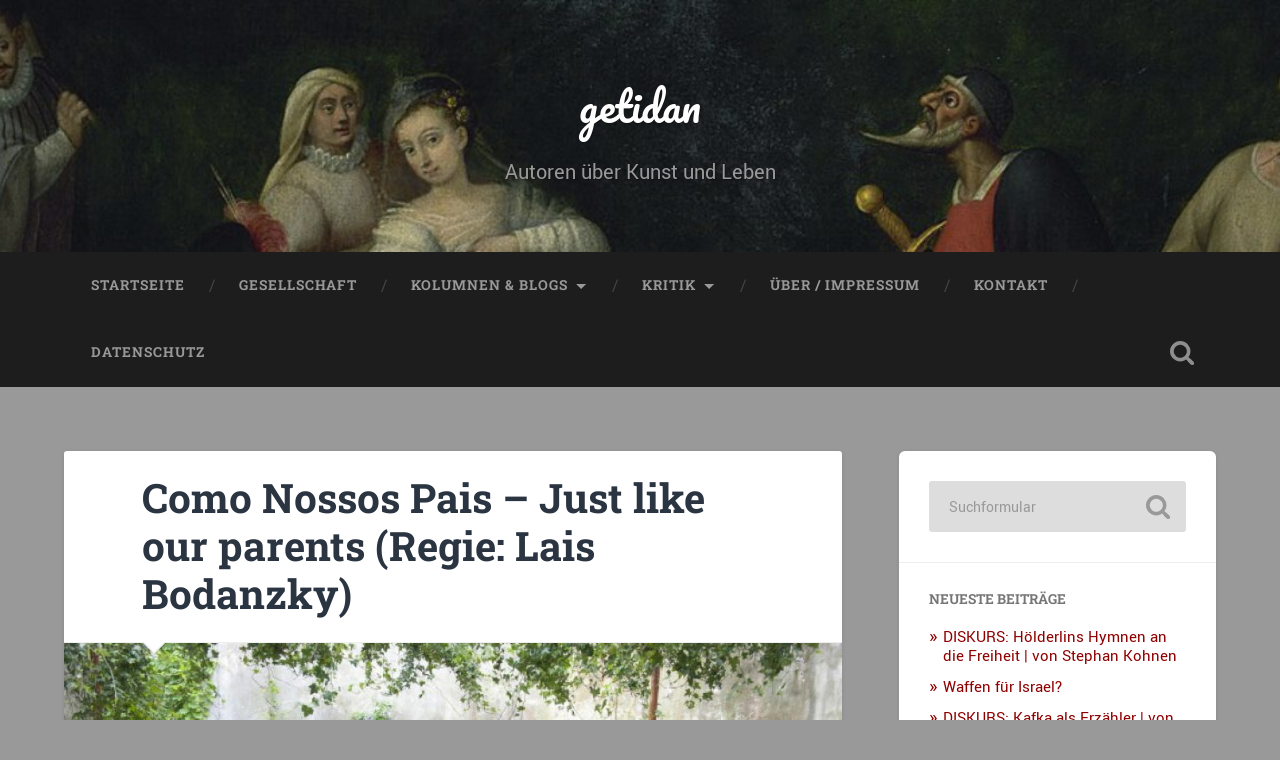

--- FILE ---
content_type: text/html; charset=UTF-8
request_url: https://www.getidan.de/kritik/film/daniela_kloock/75857/como-nossos-pais-just-like-our-parents-r-lais-bodanzky
body_size: 54940
content:
<!DOCTYPE html>

<html lang="de">

	<head>
		
		<meta charset="UTF-8">
		<meta name="viewport" content="width=device-width, initial-scale=1.0, maximum-scale=1.0, user-scalable=no" >
						 
		<title>Como Nossos Pais – Just like our parents  (Regie: Lais Bodanzky) &#8211; getidan</title>
<meta name='robots' content='max-image-preview:large' />
<link rel="alternate" type="application/rss+xml" title="getidan &raquo; Feed" href="https://www.getidan.de/feed" />
<link rel="alternate" type="application/rss+xml" title="getidan &raquo; Kommentar-Feed" href="https://www.getidan.de/comments/feed" />
<link rel="alternate" type="application/rss+xml" title="getidan &raquo; Como Nossos Pais – Just like our parents  (Regie: Lais Bodanzky)-Kommentar-Feed" href="https://www.getidan.de/kritik/film/daniela_kloock/75857/como-nossos-pais-just-like-our-parents-r-lais-bodanzky/feed" />
<link rel="alternate" title="oEmbed (JSON)" type="application/json+oembed" href="https://www.getidan.de/wp-json/oembed/1.0/embed?url=https%3A%2F%2Fwww.getidan.de%2Fkritik%2Ffilm%2Fdaniela_kloock%2F75857%2Fcomo-nossos-pais-just-like-our-parents-r-lais-bodanzky" />
<link rel="alternate" title="oEmbed (XML)" type="text/xml+oembed" href="https://www.getidan.de/wp-json/oembed/1.0/embed?url=https%3A%2F%2Fwww.getidan.de%2Fkritik%2Ffilm%2Fdaniela_kloock%2F75857%2Fcomo-nossos-pais-just-like-our-parents-r-lais-bodanzky&#038;format=xml" />
<style id='wp-img-auto-sizes-contain-inline-css' type='text/css'>
img:is([sizes=auto i],[sizes^="auto," i]){contain-intrinsic-size:3000px 1500px}
/*# sourceURL=wp-img-auto-sizes-contain-inline-css */
</style>
<style id='wp-emoji-styles-inline-css' type='text/css'>

	img.wp-smiley, img.emoji {
		display: inline !important;
		border: none !important;
		box-shadow: none !important;
		height: 1em !important;
		width: 1em !important;
		margin: 0 0.07em !important;
		vertical-align: -0.1em !important;
		background: none !important;
		padding: 0 !important;
	}
/*# sourceURL=wp-emoji-styles-inline-css */
</style>
<style id='wp-block-library-inline-css' type='text/css'>
:root{--wp-block-synced-color:#7a00df;--wp-block-synced-color--rgb:122,0,223;--wp-bound-block-color:var(--wp-block-synced-color);--wp-editor-canvas-background:#ddd;--wp-admin-theme-color:#007cba;--wp-admin-theme-color--rgb:0,124,186;--wp-admin-theme-color-darker-10:#006ba1;--wp-admin-theme-color-darker-10--rgb:0,107,160.5;--wp-admin-theme-color-darker-20:#005a87;--wp-admin-theme-color-darker-20--rgb:0,90,135;--wp-admin-border-width-focus:2px}@media (min-resolution:192dpi){:root{--wp-admin-border-width-focus:1.5px}}.wp-element-button{cursor:pointer}:root .has-very-light-gray-background-color{background-color:#eee}:root .has-very-dark-gray-background-color{background-color:#313131}:root .has-very-light-gray-color{color:#eee}:root .has-very-dark-gray-color{color:#313131}:root .has-vivid-green-cyan-to-vivid-cyan-blue-gradient-background{background:linear-gradient(135deg,#00d084,#0693e3)}:root .has-purple-crush-gradient-background{background:linear-gradient(135deg,#34e2e4,#4721fb 50%,#ab1dfe)}:root .has-hazy-dawn-gradient-background{background:linear-gradient(135deg,#faaca8,#dad0ec)}:root .has-subdued-olive-gradient-background{background:linear-gradient(135deg,#fafae1,#67a671)}:root .has-atomic-cream-gradient-background{background:linear-gradient(135deg,#fdd79a,#004a59)}:root .has-nightshade-gradient-background{background:linear-gradient(135deg,#330968,#31cdcf)}:root .has-midnight-gradient-background{background:linear-gradient(135deg,#020381,#2874fc)}:root{--wp--preset--font-size--normal:16px;--wp--preset--font-size--huge:42px}.has-regular-font-size{font-size:1em}.has-larger-font-size{font-size:2.625em}.has-normal-font-size{font-size:var(--wp--preset--font-size--normal)}.has-huge-font-size{font-size:var(--wp--preset--font-size--huge)}.has-text-align-center{text-align:center}.has-text-align-left{text-align:left}.has-text-align-right{text-align:right}.has-fit-text{white-space:nowrap!important}#end-resizable-editor-section{display:none}.aligncenter{clear:both}.items-justified-left{justify-content:flex-start}.items-justified-center{justify-content:center}.items-justified-right{justify-content:flex-end}.items-justified-space-between{justify-content:space-between}.screen-reader-text{border:0;clip-path:inset(50%);height:1px;margin:-1px;overflow:hidden;padding:0;position:absolute;width:1px;word-wrap:normal!important}.screen-reader-text:focus{background-color:#ddd;clip-path:none;color:#444;display:block;font-size:1em;height:auto;left:5px;line-height:normal;padding:15px 23px 14px;text-decoration:none;top:5px;width:auto;z-index:100000}html :where(.has-border-color){border-style:solid}html :where([style*=border-top-color]){border-top-style:solid}html :where([style*=border-right-color]){border-right-style:solid}html :where([style*=border-bottom-color]){border-bottom-style:solid}html :where([style*=border-left-color]){border-left-style:solid}html :where([style*=border-width]){border-style:solid}html :where([style*=border-top-width]){border-top-style:solid}html :where([style*=border-right-width]){border-right-style:solid}html :where([style*=border-bottom-width]){border-bottom-style:solid}html :where([style*=border-left-width]){border-left-style:solid}html :where(img[class*=wp-image-]){height:auto;max-width:100%}:where(figure){margin:0 0 1em}html :where(.is-position-sticky){--wp-admin--admin-bar--position-offset:var(--wp-admin--admin-bar--height,0px)}@media screen and (max-width:600px){html :where(.is-position-sticky){--wp-admin--admin-bar--position-offset:0px}}

/*# sourceURL=wp-block-library-inline-css */
</style><style id='global-styles-inline-css' type='text/css'>
:root{--wp--preset--aspect-ratio--square: 1;--wp--preset--aspect-ratio--4-3: 4/3;--wp--preset--aspect-ratio--3-4: 3/4;--wp--preset--aspect-ratio--3-2: 3/2;--wp--preset--aspect-ratio--2-3: 2/3;--wp--preset--aspect-ratio--16-9: 16/9;--wp--preset--aspect-ratio--9-16: 9/16;--wp--preset--color--black: #222;--wp--preset--color--cyan-bluish-gray: #abb8c3;--wp--preset--color--white: #fff;--wp--preset--color--pale-pink: #f78da7;--wp--preset--color--vivid-red: #cf2e2e;--wp--preset--color--luminous-vivid-orange: #ff6900;--wp--preset--color--luminous-vivid-amber: #fcb900;--wp--preset--color--light-green-cyan: #7bdcb5;--wp--preset--color--vivid-green-cyan: #00d084;--wp--preset--color--pale-cyan-blue: #8ed1fc;--wp--preset--color--vivid-cyan-blue: #0693e3;--wp--preset--color--vivid-purple: #9b51e0;--wp--preset--color--accent: #13C4A5;--wp--preset--color--dark-gray: #444;--wp--preset--color--medium-gray: #666;--wp--preset--color--light-gray: #888;--wp--preset--gradient--vivid-cyan-blue-to-vivid-purple: linear-gradient(135deg,rgb(6,147,227) 0%,rgb(155,81,224) 100%);--wp--preset--gradient--light-green-cyan-to-vivid-green-cyan: linear-gradient(135deg,rgb(122,220,180) 0%,rgb(0,208,130) 100%);--wp--preset--gradient--luminous-vivid-amber-to-luminous-vivid-orange: linear-gradient(135deg,rgb(252,185,0) 0%,rgb(255,105,0) 100%);--wp--preset--gradient--luminous-vivid-orange-to-vivid-red: linear-gradient(135deg,rgb(255,105,0) 0%,rgb(207,46,46) 100%);--wp--preset--gradient--very-light-gray-to-cyan-bluish-gray: linear-gradient(135deg,rgb(238,238,238) 0%,rgb(169,184,195) 100%);--wp--preset--gradient--cool-to-warm-spectrum: linear-gradient(135deg,rgb(74,234,220) 0%,rgb(151,120,209) 20%,rgb(207,42,186) 40%,rgb(238,44,130) 60%,rgb(251,105,98) 80%,rgb(254,248,76) 100%);--wp--preset--gradient--blush-light-purple: linear-gradient(135deg,rgb(255,206,236) 0%,rgb(152,150,240) 100%);--wp--preset--gradient--blush-bordeaux: linear-gradient(135deg,rgb(254,205,165) 0%,rgb(254,45,45) 50%,rgb(107,0,62) 100%);--wp--preset--gradient--luminous-dusk: linear-gradient(135deg,rgb(255,203,112) 0%,rgb(199,81,192) 50%,rgb(65,88,208) 100%);--wp--preset--gradient--pale-ocean: linear-gradient(135deg,rgb(255,245,203) 0%,rgb(182,227,212) 50%,rgb(51,167,181) 100%);--wp--preset--gradient--electric-grass: linear-gradient(135deg,rgb(202,248,128) 0%,rgb(113,206,126) 100%);--wp--preset--gradient--midnight: linear-gradient(135deg,rgb(2,3,129) 0%,rgb(40,116,252) 100%);--wp--preset--font-size--small: 16px;--wp--preset--font-size--medium: 20px;--wp--preset--font-size--large: 24px;--wp--preset--font-size--x-large: 42px;--wp--preset--font-size--regular: 18px;--wp--preset--font-size--larger: 32px;--wp--preset--spacing--20: 0.44rem;--wp--preset--spacing--30: 0.67rem;--wp--preset--spacing--40: 1rem;--wp--preset--spacing--50: 1.5rem;--wp--preset--spacing--60: 2.25rem;--wp--preset--spacing--70: 3.38rem;--wp--preset--spacing--80: 5.06rem;--wp--preset--shadow--natural: 6px 6px 9px rgba(0, 0, 0, 0.2);--wp--preset--shadow--deep: 12px 12px 50px rgba(0, 0, 0, 0.4);--wp--preset--shadow--sharp: 6px 6px 0px rgba(0, 0, 0, 0.2);--wp--preset--shadow--outlined: 6px 6px 0px -3px rgb(255, 255, 255), 6px 6px rgb(0, 0, 0);--wp--preset--shadow--crisp: 6px 6px 0px rgb(0, 0, 0);}:where(.is-layout-flex){gap: 0.5em;}:where(.is-layout-grid){gap: 0.5em;}body .is-layout-flex{display: flex;}.is-layout-flex{flex-wrap: wrap;align-items: center;}.is-layout-flex > :is(*, div){margin: 0;}body .is-layout-grid{display: grid;}.is-layout-grid > :is(*, div){margin: 0;}:where(.wp-block-columns.is-layout-flex){gap: 2em;}:where(.wp-block-columns.is-layout-grid){gap: 2em;}:where(.wp-block-post-template.is-layout-flex){gap: 1.25em;}:where(.wp-block-post-template.is-layout-grid){gap: 1.25em;}.has-black-color{color: var(--wp--preset--color--black) !important;}.has-cyan-bluish-gray-color{color: var(--wp--preset--color--cyan-bluish-gray) !important;}.has-white-color{color: var(--wp--preset--color--white) !important;}.has-pale-pink-color{color: var(--wp--preset--color--pale-pink) !important;}.has-vivid-red-color{color: var(--wp--preset--color--vivid-red) !important;}.has-luminous-vivid-orange-color{color: var(--wp--preset--color--luminous-vivid-orange) !important;}.has-luminous-vivid-amber-color{color: var(--wp--preset--color--luminous-vivid-amber) !important;}.has-light-green-cyan-color{color: var(--wp--preset--color--light-green-cyan) !important;}.has-vivid-green-cyan-color{color: var(--wp--preset--color--vivid-green-cyan) !important;}.has-pale-cyan-blue-color{color: var(--wp--preset--color--pale-cyan-blue) !important;}.has-vivid-cyan-blue-color{color: var(--wp--preset--color--vivid-cyan-blue) !important;}.has-vivid-purple-color{color: var(--wp--preset--color--vivid-purple) !important;}.has-black-background-color{background-color: var(--wp--preset--color--black) !important;}.has-cyan-bluish-gray-background-color{background-color: var(--wp--preset--color--cyan-bluish-gray) !important;}.has-white-background-color{background-color: var(--wp--preset--color--white) !important;}.has-pale-pink-background-color{background-color: var(--wp--preset--color--pale-pink) !important;}.has-vivid-red-background-color{background-color: var(--wp--preset--color--vivid-red) !important;}.has-luminous-vivid-orange-background-color{background-color: var(--wp--preset--color--luminous-vivid-orange) !important;}.has-luminous-vivid-amber-background-color{background-color: var(--wp--preset--color--luminous-vivid-amber) !important;}.has-light-green-cyan-background-color{background-color: var(--wp--preset--color--light-green-cyan) !important;}.has-vivid-green-cyan-background-color{background-color: var(--wp--preset--color--vivid-green-cyan) !important;}.has-pale-cyan-blue-background-color{background-color: var(--wp--preset--color--pale-cyan-blue) !important;}.has-vivid-cyan-blue-background-color{background-color: var(--wp--preset--color--vivid-cyan-blue) !important;}.has-vivid-purple-background-color{background-color: var(--wp--preset--color--vivid-purple) !important;}.has-black-border-color{border-color: var(--wp--preset--color--black) !important;}.has-cyan-bluish-gray-border-color{border-color: var(--wp--preset--color--cyan-bluish-gray) !important;}.has-white-border-color{border-color: var(--wp--preset--color--white) !important;}.has-pale-pink-border-color{border-color: var(--wp--preset--color--pale-pink) !important;}.has-vivid-red-border-color{border-color: var(--wp--preset--color--vivid-red) !important;}.has-luminous-vivid-orange-border-color{border-color: var(--wp--preset--color--luminous-vivid-orange) !important;}.has-luminous-vivid-amber-border-color{border-color: var(--wp--preset--color--luminous-vivid-amber) !important;}.has-light-green-cyan-border-color{border-color: var(--wp--preset--color--light-green-cyan) !important;}.has-vivid-green-cyan-border-color{border-color: var(--wp--preset--color--vivid-green-cyan) !important;}.has-pale-cyan-blue-border-color{border-color: var(--wp--preset--color--pale-cyan-blue) !important;}.has-vivid-cyan-blue-border-color{border-color: var(--wp--preset--color--vivid-cyan-blue) !important;}.has-vivid-purple-border-color{border-color: var(--wp--preset--color--vivid-purple) !important;}.has-vivid-cyan-blue-to-vivid-purple-gradient-background{background: var(--wp--preset--gradient--vivid-cyan-blue-to-vivid-purple) !important;}.has-light-green-cyan-to-vivid-green-cyan-gradient-background{background: var(--wp--preset--gradient--light-green-cyan-to-vivid-green-cyan) !important;}.has-luminous-vivid-amber-to-luminous-vivid-orange-gradient-background{background: var(--wp--preset--gradient--luminous-vivid-amber-to-luminous-vivid-orange) !important;}.has-luminous-vivid-orange-to-vivid-red-gradient-background{background: var(--wp--preset--gradient--luminous-vivid-orange-to-vivid-red) !important;}.has-very-light-gray-to-cyan-bluish-gray-gradient-background{background: var(--wp--preset--gradient--very-light-gray-to-cyan-bluish-gray) !important;}.has-cool-to-warm-spectrum-gradient-background{background: var(--wp--preset--gradient--cool-to-warm-spectrum) !important;}.has-blush-light-purple-gradient-background{background: var(--wp--preset--gradient--blush-light-purple) !important;}.has-blush-bordeaux-gradient-background{background: var(--wp--preset--gradient--blush-bordeaux) !important;}.has-luminous-dusk-gradient-background{background: var(--wp--preset--gradient--luminous-dusk) !important;}.has-pale-ocean-gradient-background{background: var(--wp--preset--gradient--pale-ocean) !important;}.has-electric-grass-gradient-background{background: var(--wp--preset--gradient--electric-grass) !important;}.has-midnight-gradient-background{background: var(--wp--preset--gradient--midnight) !important;}.has-small-font-size{font-size: var(--wp--preset--font-size--small) !important;}.has-medium-font-size{font-size: var(--wp--preset--font-size--medium) !important;}.has-large-font-size{font-size: var(--wp--preset--font-size--large) !important;}.has-x-large-font-size{font-size: var(--wp--preset--font-size--x-large) !important;}
/*# sourceURL=global-styles-inline-css */
</style>

<style id='classic-theme-styles-inline-css' type='text/css'>
/*! This file is auto-generated */
.wp-block-button__link{color:#fff;background-color:#32373c;border-radius:9999px;box-shadow:none;text-decoration:none;padding:calc(.667em + 2px) calc(1.333em + 2px);font-size:1.125em}.wp-block-file__button{background:#32373c;color:#fff;text-decoration:none}
/*# sourceURL=/wp-includes/css/classic-themes.min.css */
</style>
<link rel='stylesheet' id='wp-pagenavi-css' href='https://www.getidan.de/wp-content/plugins/wp-pagenavi/pagenavi-css.css?ver=2.70' type='text/css' media='all' />
<link rel='stylesheet' id='sp-dsgvo_twbs4_grid-css' href='https://www.getidan.de/wp-content/plugins/shapepress-dsgvo/public/css/bootstrap-grid.min.css?ver=3.1.30' type='text/css' media='all' />
<link rel='stylesheet' id='sp-dsgvo-css' href='https://www.getidan.de/wp-content/plugins/shapepress-dsgvo/public/css/sp-dsgvo-public.min.css?ver=3.1.30' type='text/css' media='all' />
<link rel='stylesheet' id='sp-dsgvo_popup-css' href='https://www.getidan.de/wp-content/plugins/shapepress-dsgvo/public/css/sp-dsgvo-popup.min.css?ver=3.1.30' type='text/css' media='all' />
<link rel='stylesheet' id='simplebar-css' href='https://www.getidan.de/wp-content/plugins/shapepress-dsgvo/public/css/simplebar.min.css?ver=6.9' type='text/css' media='all' />
<link rel='stylesheet' id='baskerville_googleFonts-css' href='https://www.getidan.de/wp-content/themes/baskerville/assets/css/fonts.css?ver=6.9' type='text/css' media='all' />
<link rel='stylesheet' id='baskerville_style-css' href='https://www.getidan.de/wp-content/themes/baskerville/style.css?ver=2.2.2' type='text/css' media='all' />
<script type="text/javascript" src="https://www.getidan.de/wp-includes/js/jquery/jquery.min.js?ver=3.7.1" id="jquery-core-js"></script>
<script type="text/javascript" src="https://www.getidan.de/wp-includes/js/jquery/jquery-migrate.min.js?ver=3.4.1" id="jquery-migrate-js"></script>
<script type="text/javascript" src="https://www.getidan.de/wp-includes/js/imagesloaded.min.js?ver=5.0.0" id="imagesloaded-js"></script>
<script type="text/javascript" src="https://www.getidan.de/wp-includes/js/masonry.min.js?ver=4.2.2" id="masonry-js"></script>
<script type="text/javascript" src="https://www.getidan.de/wp-content/themes/baskerville/assets/js/jquery.flexslider-min.js?ver=2.7.2" id="baskerville_flexslider-js"></script>
<script type="text/javascript" src="https://www.getidan.de/wp-content/themes/baskerville/assets/js/global.js?ver=2.2.2" id="baskerville_global-js"></script>
<script type="text/javascript" id="sp-dsgvo-js-extra">
/* <![CDATA[ */
var spDsgvoGeneralConfig = {"ajaxUrl":"https://www.getidan.de/wp-admin/admin-ajax.php","wpJsonUrl":"https://www.getidan.de/wp-json/legalweb/v1/","cookieName":"sp_dsgvo_cookie_settings","cookieVersion":"0","cookieLifeTime":"2592000","cookieLifeTimeDismiss":"86400","locale":"de_DE","privacyPolicyPageId":"0","privacyPolicyPageUrl":"https://www.getidan.de/kritik/film/daniela_kloock/75857/como-nossos-pais-just-like-our-parents-r-lais-bodanzky","imprintPageId":"0","imprintPageUrl":"https://www.getidan.de/kritik/film/daniela_kloock/75857/como-nossos-pais-just-like-our-parents-r-lais-bodanzky","showNoticeOnClose":"0","initialDisplayType":"none","allIntegrationSlugs":[],"noticeHideEffect":"none","noticeOnScroll":"","noticeOnScrollOffset":"100","currentPageId":"75857","forceCookieInfo":"0","clientSideBlocking":"0"};
var spDsgvoIntegrationConfig = [];
//# sourceURL=sp-dsgvo-js-extra
/* ]]> */
</script>
<script type="text/javascript" src="https://www.getidan.de/wp-content/plugins/shapepress-dsgvo/public/js/sp-dsgvo-public.min.js?ver=3.1.30" id="sp-dsgvo-js"></script>
<link rel="https://api.w.org/" href="https://www.getidan.de/wp-json/" /><link rel="alternate" title="JSON" type="application/json" href="https://www.getidan.de/wp-json/wp/v2/posts/75857" /><link rel="EditURI" type="application/rsd+xml" title="RSD" href="https://www.getidan.de/xmlrpc.php?rsd" />
<meta name="generator" content="WordPress 6.9" />
<link rel="canonical" href="https://www.getidan.de/kritik/film/daniela_kloock/75857/como-nossos-pais-just-like-our-parents-r-lais-bodanzky" />
<link rel='shortlink' href='https://www.getidan.de/?p=75857' />
<script type="text/javascript">
	window._se_plugin_version = '8.1.9';
</script>

<!-- StarBox - the Author Box for Humans 3.4.5, visit: http://wordpress.org/plugins/starbox/ -->
<!-- /StarBox - the Author Box for Humans -->

<link rel='stylesheet' id='ABHfrontend.min.css-css' href='https://www.getidan.de/wp-content/plugins/starbox/themes/fancy/css/frontend.min.css?ver=3.4.5' type='text/css' media='all' />
<script type="text/javascript" src="https://www.getidan.de/wp-content/plugins/starbox/themes/fancy/js/frontend.min.js?ver=3.4.5" id="ABHfrontend.min.js-js"></script>
<link rel='stylesheet' id='ABHhidedefault.min.css-css' href='https://www.getidan.de/wp-content/plugins/starbox/themes/admin/css/hidedefault.min.css?ver=3.4.5' type='text/css' media='all' />
<style>
    .sp-dsgvo-blocked-embedding-placeholder
    {
        color: #313334;
                    background: linear-gradient(90deg, #e3ffe7 0%, #d9e7ff 100%);            }

    a.sp-dsgvo-blocked-embedding-button-enable,
    a.sp-dsgvo-blocked-embedding-button-enable:hover,
    a.sp-dsgvo-blocked-embedding-button-enable:active {
        color: #313334;
        border-color: #313334;
        border-width: 2px;
    }

            .wp-embed-aspect-16-9 .sp-dsgvo-blocked-embedding-placeholder,
        .vc_video-aspect-ratio-169 .sp-dsgvo-blocked-embedding-placeholder,
        .elementor-aspect-ratio-169 .sp-dsgvo-blocked-embedding-placeholder{
            margin-top: -56.25%; /*16:9*/
        }

        .wp-embed-aspect-4-3 .sp-dsgvo-blocked-embedding-placeholder,
        .vc_video-aspect-ratio-43 .sp-dsgvo-blocked-embedding-placeholder,
        .elementor-aspect-ratio-43 .sp-dsgvo-blocked-embedding-placeholder{
            margin-top: -75%;
        }

        .wp-embed-aspect-3-2 .sp-dsgvo-blocked-embedding-placeholder,
        .vc_video-aspect-ratio-32 .sp-dsgvo-blocked-embedding-placeholder,
        .elementor-aspect-ratio-32 .sp-dsgvo-blocked-embedding-placeholder{
            margin-top: -66.66%;
        }
    </style>
            <style>
                /* latin */
                @font-face {
                    font-family: 'Roboto';
                    font-style: italic;
                    font-weight: 300;
                    src: local('Roboto Light Italic'),
                    local('Roboto-LightItalic'),
                    url(https://www.getidan.de/wp-content/plugins/shapepress-dsgvo/public/css/fonts/roboto/Roboto-LightItalic-webfont.woff) format('woff');
                    font-display: swap;

                }

                /* latin */
                @font-face {
                    font-family: 'Roboto';
                    font-style: italic;
                    font-weight: 400;
                    src: local('Roboto Italic'),
                    local('Roboto-Italic'),
                    url(https://www.getidan.de/wp-content/plugins/shapepress-dsgvo/public/css/fonts/roboto/Roboto-Italic-webfont.woff) format('woff');
                    font-display: swap;
                }

                /* latin */
                @font-face {
                    font-family: 'Roboto';
                    font-style: italic;
                    font-weight: 700;
                    src: local('Roboto Bold Italic'),
                    local('Roboto-BoldItalic'),
                    url(https://www.getidan.de/wp-content/plugins/shapepress-dsgvo/public/css/fonts/roboto/Roboto-BoldItalic-webfont.woff) format('woff');
                    font-display: swap;
                }

                /* latin */
                @font-face {
                    font-family: 'Roboto';
                    font-style: italic;
                    font-weight: 900;
                    src: local('Roboto Black Italic'),
                    local('Roboto-BlackItalic'),
                    url(https://www.getidan.de/wp-content/plugins/shapepress-dsgvo/public/css/fonts/roboto/Roboto-BlackItalic-webfont.woff) format('woff');
                    font-display: swap;
                }

                /* latin */
                @font-face {
                    font-family: 'Roboto';
                    font-style: normal;
                    font-weight: 300;
                    src: local('Roboto Light'),
                    local('Roboto-Light'),
                    url(https://www.getidan.de/wp-content/plugins/shapepress-dsgvo/public/css/fonts/roboto/Roboto-Light-webfont.woff) format('woff');
                    font-display: swap;
                }

                /* latin */
                @font-face {
                    font-family: 'Roboto';
                    font-style: normal;
                    font-weight: 400;
                    src: local('Roboto Regular'),
                    local('Roboto-Regular'),
                    url(https://www.getidan.de/wp-content/plugins/shapepress-dsgvo/public/css/fonts/roboto/Roboto-Regular-webfont.woff) format('woff');
                    font-display: swap;
                }

                /* latin */
                @font-face {
                    font-family: 'Roboto';
                    font-style: normal;
                    font-weight: 700;
                    src: local('Roboto Bold'),
                    local('Roboto-Bold'),
                    url(https://www.getidan.de/wp-content/plugins/shapepress-dsgvo/public/css/fonts/roboto/Roboto-Bold-webfont.woff) format('woff');
                    font-display: swap;
                }

                /* latin */
                @font-face {
                    font-family: 'Roboto';
                    font-style: normal;
                    font-weight: 900;
                    src: local('Roboto Black'),
                    local('Roboto-Black'),
                    url(https://www.getidan.de/wp-content/plugins/shapepress-dsgvo/public/css/fonts/roboto/Roboto-Black-webfont.woff) format('woff');
                    font-display: swap;
                }
            </style>
            <style type="text/css" id="custom-background-css">
body.custom-background { background-color: #999999; }
</style>
			<style type="text/css" id="wp-custom-css">
			body a {
	color: #8e0101;
}

body a:hover {
	color: #8e0101;	
}

.widget-content ul li::before {
	color: #8e0101;	
}

.blog-title a:hover {
	color: #8e0101;	
}

.post-header .post-title a:hover {
	color: #8e0101;	
}

.single .post-content {
    padding: 2% 10% 10% 10%;
}

.post-header {
    padding: 3% 10% 3% 10%;
}		</style>
			
	</head>
	
	<body class="wp-singular post-template-default single single-post postid-75857 single-format-standard custom-background wp-theme-baskerville has-featured-image single single-post">

		
		<a class="skip-link button" href="#site-content">Zum Inhalt springen</a>
	
		<div class="header section small-padding bg-dark bg-image" style="background-image: url( https://www.getidan.de/wp-content/uploads/2021/01/cropped-1024px-Commedia_dellarte_-_troupe_Gelosi-2.jpg );">
		
			<div class="cover"></div>
			
			<div class="header-search-block bg-graphite hidden">
				<form role="search"  method="get" class="searchform" action="https://www.getidan.de/">
	<label for="search-form-696b36cab48ca">
		<span class="screen-reader-text">Suchen nach:</span>
		<input type="search" id="search-form-696b36cab48ca" class="search-field" placeholder="Suchformular" value="" name="s" />
	</label>
	<input type="submit" class="searchsubmit" value="Suchen" />
</form>
			</div><!-- .header-search-block -->
					
			<div class="header-inner section-inner">
			
				
					<div class="blog-title">
						<a href="https://www.getidan.de" rel="home">getidan</a>
					</div>
				
											<h3 class="blog-description">Autoren über Kunst und Leben</h3>
									
											
			</div><!-- .header-inner -->
						
		</div><!-- .header -->
		
		<div class="navigation section no-padding bg-dark">
		
			<div class="navigation-inner section-inner">
			
				<button class="nav-toggle toggle fleft hidden">
					
					<div class="bar"></div>
					<div class="bar"></div>
					<div class="bar"></div>
					
				</button>
						
				<ul class="main-menu">
				
					<li id="menu-item-73520" class="menu-item menu-item-type-custom menu-item-object-custom menu-item-home menu-item-73520"><a href="http://www.getidan.de/">Startseite</a></li>
<li id="menu-item-73525" class="menu-item menu-item-type-taxonomy menu-item-object-category menu-item-73525"><a href="https://www.getidan.de/category/gesellschaft">Gesellschaft</a></li>
<li id="menu-item-73523" class="menu-item menu-item-type-taxonomy menu-item-object-category current-post-ancestor current-menu-parent current-post-parent menu-item-has-children has-children menu-item-73523"><a href="https://www.getidan.de/category/kolumne">Kolumnen &#038; Blogs</a>
<ul class="sub-menu">
	<li id="menu-item-73527" class="menu-item menu-item-type-taxonomy menu-item-object-category menu-item-73527"><a href="https://www.getidan.de/category/kolumne/filmwissen">Filmwissen</a></li>
	<li id="menu-item-73526" class="menu-item menu-item-type-taxonomy menu-item-object-category current-post-ancestor current-menu-parent current-post-parent menu-item-73526"><a href="https://www.getidan.de/category/kolumne/filmspiegel">Filmspiegel</a></li>
</ul>
</li>
<li id="menu-item-73524" class="menu-item menu-item-type-taxonomy menu-item-object-category current-post-ancestor current-menu-parent current-post-parent menu-item-has-children has-children menu-item-73524"><a href="https://www.getidan.de/category/kritik">Kritik</a>
<ul class="sub-menu">
	<li id="menu-item-73529" class="menu-item menu-item-type-taxonomy menu-item-object-category current-post-ancestor current-menu-parent current-post-parent menu-item-73529"><a href="https://www.getidan.de/category/kritik/film">Film</a></li>
	<li id="menu-item-73530" class="menu-item menu-item-type-taxonomy menu-item-object-category menu-item-73530"><a href="https://www.getidan.de/category/kritik/literatur-kritiken">Literatur</a></li>
	<li id="menu-item-73531" class="menu-item menu-item-type-taxonomy menu-item-object-category menu-item-73531"><a href="https://www.getidan.de/category/kritik/kunst-kritiken">Kunst</a></li>
	<li id="menu-item-73534" class="menu-item menu-item-type-taxonomy menu-item-object-category menu-item-73534"><a href="https://www.getidan.de/category/kritik/musik">Musik</a></li>
	<li id="menu-item-73533" class="menu-item menu-item-type-taxonomy menu-item-object-category menu-item-73533"><a href="https://www.getidan.de/category/kritik/buhne">Bühne</a></li>
</ul>
</li>
<li id="menu-item-73521" class="menu-item menu-item-type-post_type menu-item-object-page menu-item-73521"><a href="https://www.getidan.de/impressum-2">Über / Impressum</a></li>
<li id="menu-item-73522" class="menu-item menu-item-type-post_type menu-item-object-page menu-item-73522"><a href="https://www.getidan.de/kontakt">Kontakt</a></li>
<li id="menu-item-78056" class="menu-item menu-item-type-post_type menu-item-object-page menu-item-78056"><a href="https://www.getidan.de/datenschutz">Datenschutz</a></li>
											
				</ul><!-- .main-menu -->
				 
				<button class="search-toggle toggle fright">
					<span class="screen-reader-text">Suchfeld ein-/ausblenden</span>
				</button>
				 
				<div class="clear"></div>
				 
			</div><!-- .navigation-inner -->
			
		</div><!-- .navigation -->
		
		<div class="mobile-navigation section bg-graphite no-padding hidden">
					
			<ul class="mobile-menu">
			
				<li class="menu-item menu-item-type-custom menu-item-object-custom menu-item-home menu-item-73520"><a href="http://www.getidan.de/">Startseite</a></li>
<li class="menu-item menu-item-type-taxonomy menu-item-object-category menu-item-73525"><a href="https://www.getidan.de/category/gesellschaft">Gesellschaft</a></li>
<li class="menu-item menu-item-type-taxonomy menu-item-object-category current-post-ancestor current-menu-parent current-post-parent menu-item-has-children has-children menu-item-73523"><a href="https://www.getidan.de/category/kolumne">Kolumnen &#038; Blogs</a>
<ul class="sub-menu">
	<li class="menu-item menu-item-type-taxonomy menu-item-object-category menu-item-73527"><a href="https://www.getidan.de/category/kolumne/filmwissen">Filmwissen</a></li>
	<li class="menu-item menu-item-type-taxonomy menu-item-object-category current-post-ancestor current-menu-parent current-post-parent menu-item-73526"><a href="https://www.getidan.de/category/kolumne/filmspiegel">Filmspiegel</a></li>
</ul>
</li>
<li class="menu-item menu-item-type-taxonomy menu-item-object-category current-post-ancestor current-menu-parent current-post-parent menu-item-has-children has-children menu-item-73524"><a href="https://www.getidan.de/category/kritik">Kritik</a>
<ul class="sub-menu">
	<li class="menu-item menu-item-type-taxonomy menu-item-object-category current-post-ancestor current-menu-parent current-post-parent menu-item-73529"><a href="https://www.getidan.de/category/kritik/film">Film</a></li>
	<li class="menu-item menu-item-type-taxonomy menu-item-object-category menu-item-73530"><a href="https://www.getidan.de/category/kritik/literatur-kritiken">Literatur</a></li>
	<li class="menu-item menu-item-type-taxonomy menu-item-object-category menu-item-73531"><a href="https://www.getidan.de/category/kritik/kunst-kritiken">Kunst</a></li>
	<li class="menu-item menu-item-type-taxonomy menu-item-object-category menu-item-73534"><a href="https://www.getidan.de/category/kritik/musik">Musik</a></li>
	<li class="menu-item menu-item-type-taxonomy menu-item-object-category menu-item-73533"><a href="https://www.getidan.de/category/kritik/buhne">Bühne</a></li>
</ul>
</li>
<li class="menu-item menu-item-type-post_type menu-item-object-page menu-item-73521"><a href="https://www.getidan.de/impressum-2">Über / Impressum</a></li>
<li class="menu-item menu-item-type-post_type menu-item-object-page menu-item-73522"><a href="https://www.getidan.de/kontakt">Kontakt</a></li>
<li class="menu-item menu-item-type-post_type menu-item-object-page menu-item-78056"><a href="https://www.getidan.de/datenschutz">Datenschutz</a></li>
										
			 </ul><!-- .main-menu -->
		
		</div><!-- .mobile-navigation -->
<div class="wrapper section medium-padding" id="site-content">
										
	<div class="section-inner">
	
		<div class="content fleft">
												        
									
				<div id="post-75857" class="post-75857 post type-post status-publish format-standard has-post-thumbnail hentry category-film category-filmspiegel category-kolumne category-kritik">

									
					<div class="post-header">

												
						    <h1 class="post-title"><a href="https://www.getidan.de/kritik/film/daniela_kloock/75857/como-nossos-pais-just-like-our-parents-r-lais-bodanzky" rel="bookmark">Como Nossos Pais – Just like our parents  (Regie: Lais Bodanzky)</a></h1>

											    
					</div><!-- .post-header -->
					
										
						<div class="featured-media">
						
							<img width="900" height="649" src="https://www.getidan.de/wp-content/uploads/2017/02/comos_900.jpg" class="attachment-post-image size-post-image wp-post-image" alt="" decoding="async" fetchpriority="high" srcset="https://www.getidan.de/wp-content/uploads/2017/02/comos_900.jpg 900w, https://www.getidan.de/wp-content/uploads/2017/02/comos_900-70x50.jpg 70w, https://www.getidan.de/wp-content/uploads/2017/02/comos_900-200x144.jpg 200w, https://www.getidan.de/wp-content/uploads/2017/02/comos_900-768x554.jpg 768w, https://www.getidan.de/wp-content/uploads/2017/02/comos_900-370x267.jpg 370w" sizes="(max-width: 900px) 100vw, 900px" />									
						</div><!-- .featured-media -->
					
																			                                    	    
					<div class="post-content">
						
						<p><strong>Filme aus Brasilien im PANORAMA der BERLINALE 2017</strong></p>
<p>
</p>
<p><span style="font-size: large;">So also hat man sich das Leben einer Mittelstands-Familie in Sao Paulo</span><span style="font-size: large;"> vorzustellen: eine überforderte, aber tendenziell immer die hübsche Form bewahrende Enddreißigerin „Rosa“ (verblüffend zum teil die Ähnlichkeit mit Penelope Cruz), deren kettenrauchende und angesichts ihres nahen Sterbens das Familiengeheimnis lüftende Mutter (Clarice), zwei süße kleine Töchter, deren größtes Problem zu sein scheint, ob sie mit dem Fahrrad zur Schule fahren dürfen, eine Stiefschwester, die cool ist und sich irgendwann als Lesbe outet, und Männer mehrerer Generationen, die sich vorzugsweise durch (Selbst-) Lügen, große Worte und ebenso große Hilflosigkeit auszeichnen. Wie ordnet die Hauptfigur dieses Chaos? Wird sie sich befreien aus ihrem Puppenhaus, wie die berühmte Nora in Henrik Ibsens gleichnamigem Drama? Rosa kennt Nora, denn sie ist eigentlich Theaterautorin und hat Henrik Ibsen auf dem Nachttisch liegen. Statt aber Stücke zu schreiben verdient sie das Geld für die Familie mit dem Verkauf von Bäderkeramik. Was sie muß, denn ihr Mann ist unterbezahlt ökoideologisch unterwegs und auch sonst kein Halt. Man schaut also über 100 Minuten dabei zu, wie Rosa ihre Töchter bemuttert und erzieht, wie sie von Clarice langsam Abschied nimmt (völlig überflüssig die lange Beerdigungsszene vor der Skyline von Sao Paulo), wie sie damit klar kommt, dass ihr Mann eine Geliebte hat, vor allem aber wie sie damit umgeht, dass sie nicht die leibliche Tochter des in einer Phantasiewelt lebenden Künstler-Vaters ist (fast lächerlich die Teddybären und Puppen, die dieser zu verkaufen versucht). Welch banale Auswege die international ausgezeichnete Regisseurin für ihre Hauptfigur bereit hält, und wie konventionell sie dies in die Geschichte einfügt ist einfach nur öd. Auch worin die grandiose Natürlichkeit liegen soll, von der das Pressematerial ausführlich schwärmt, ist mir leider verborgen geblieben. Das einzig Interessante an dem Ganzen sind die im Vorspann gezeigten Firmen, die den Film finanziert haben – allen voran und am prominentesten platziert „Petrobras“ – das größte und Skandal umwitterste halbstaatliche Öl-Unternehmen Brasiliens. Hier wird deutlich, wie schwierig Filmfinanzierung in solchen Ländern ist, und in welche Abhängigkeiten man da als Künstler geraten muss. Insgesamt ein Film, der sicher nicht schlecht fürs brasilianische Abendfernsehen ist, aber braucht ein Festival solch einen Film?</span></p>
<p><em>Daniela Kloock</em></p>
<p><em>Bild: © Priscila Prade</em></p>

                         <div class="abh_box abh_box_down abh_box_fancy"><ul class="abh_tabs"> <li class="abh_about abh_active"><a href="#abh_about">Über</a></li> <li class="abh_posts"><a href="#abh_posts">Letzte Artikel</a></li></ul><div class="abh_tab_content"><section class="vcard author abh_about_tab abh_tab" itemscope itemprop="author" itemtype="http://schema.org/Person" style="display:block"><div class="abh_image" itemscope itemtype="http://schema.org/ImageObject"><a href = "https://www.getidan.de/author/daniela_kloock" class="url" title = "Daniela Kloock" > <img alt='' src='https://secure.gravatar.com/avatar/72d20a26dcf41a6423670622e4a95515e0d8aeb012903c197e195384461f405e?s=250&#038;d=mm&#038;r=g' srcset='https://secure.gravatar.com/avatar/72d20a26dcf41a6423670622e4a95515e0d8aeb012903c197e195384461f405e?s=500&#038;d=mm&#038;r=g 2x' class='avatar avatar-250 photo' height='250' width='250' /></a > </div><div class="abh_social"> </div><div class="abh_text"><div class="abh_name fn name" itemprop="name" style="font-size:12px !important;"><a href="https://www.getidan.de/author/daniela_kloock" class="url">Daniela Kloock</a></div><div class="abh_job" style="font-size:12px !important;"></div><div class="description note abh_description" itemprop="description" style="font-size:12px !important;"></div></div> </section><section class="abh_posts_tab abh_tab" ><div class="abh_image"><a href="https://www.getidan.de/author/daniela_kloock" class="url" title="Daniela Kloock"><img alt='' src='https://secure.gravatar.com/avatar/72d20a26dcf41a6423670622e4a95515e0d8aeb012903c197e195384461f405e?s=250&#038;d=mm&#038;r=g' srcset='https://secure.gravatar.com/avatar/72d20a26dcf41a6423670622e4a95515e0d8aeb012903c197e195384461f405e?s=500&#038;d=mm&#038;r=g 2x' class='avatar avatar-250 photo' height='250' width='250' /></a></div><div class="abh_social"> </div><div class="abh_text"><div class="abh_name" style="font-size:12px !important;">Letzte Artikel von Daniela Kloock <span class="abh_allposts">(<a href="https://www.getidan.de/author/daniela_kloock">Alle anzeigen</a>)</span></div><div class="abh_description note" ><ul>				<li style="font-size:12px !important;" >					<a href="https://www.getidan.de/kritik/film/daniela_kloock/83269/berlinale-2025-highlights-jenseits-des-wettbewerbs">Berlinale 2025 – Highlights jenseits des Wettbewerbs</a><span> - 21. Februar 2025</span>				</li>				<li style="font-size:12px !important;" >					<a href="https://www.getidan.de/kritik/film/daniela_kloock/83245/berlinale-2025-sehenswertes-ausserhalb-des-wettbewerbs">BERLINALE 2025 – Sehenswertes außerhalb des Wettbewerbs</a><span> - 20. Februar 2025</span>				</li>				<li style="font-size:12px !important;" >					<a href="https://www.getidan.de/kritik/film/daniela_kloock/83236/berlinale-2025-filme-des-wettbewerbs">BERLINALE 2025 – Filme des Wettbewerbs</a><span> - 19. Februar 2025</span>				</li></ul></div></div> </section></div> </div>						
						<div class="clear"></div>
									        
					</div><!-- .post-content -->
					            					
					<div class="post-meta-container">
						
						<div class="post-author">
						
							<div class="post-author-content">
							
								<h4>Daniela Kloock</h4>
								
																
								<div class="author-links">
									
									<a class="author-link-posts" href="https://www.getidan.de/author/daniela_kloock">Autorenarchiv</a>
									
																		
								</div><!-- .author-links -->
							
							</div><!-- .post-author-content -->
						
						</div><!-- .post-author -->
						
						<div class="post-meta">
						
							<p class="post-date">12. Februar 2017</p>
							
														
							<p class="post-categories"><a href="https://www.getidan.de/category/kritik/film" rel="category tag">Film</a>, <a href="https://www.getidan.de/category/kolumne/filmspiegel" rel="category tag">Filmspiegel</a>, <a href="https://www.getidan.de/category/kolumne" rel="category tag">Kolumnen &amp; Blogs</a>, <a href="https://www.getidan.de/category/kritik" rel="category tag">Kritik</a></p>
							
														
							<div class="clear"></div>
							
							<div class="post-nav">
							
																
									<a class="post-nav-prev" href="https://www.getidan.de/kino/daniela_kloock/75837/kaya-regie-akin-omotoso-und-the-wound-regiejohn-trengove">Vorheriger Beitrag</a>
							
																		
									<a class="post-nav-next" href="https://www.getidan.de/kritik/film/daniela_kloock/75861/vazante-r-daniela-thomas">Nächster Beitrag</a>
							
																		
								<div class="clear"></div>
							
							</div><!-- .post-nav -->
						
						</div><!-- .post-meta -->
						
						<div class="clear"></div>
							
					</div><!-- .post-meta-container -->
																		
					

	<div id="respond" class="comment-respond">
		<h3 id="reply-title" class="comment-reply-title">Schreibe einen Kommentar</h3><form action="https://www.getidan.de/wp-comments-post.php" method="post" id="commentform" class="comment-form"><p class="comment-notes"><span id="email-notes">Deine E-Mail-Adresse wird nicht veröffentlicht.</span> <span class="required-field-message">Erforderliche Felder sind mit <span class="required">*</span> markiert</span></p><p class="comment-form-comment"><label for="comment">Kommentar <span class="required">*</span></label> <textarea id="comment" name="comment" cols="45" rows="8" maxlength="65525" required="required"></textarea></p><p class="comment-form-author"><label for="author">Name <span class="required">*</span></label> <input id="author" name="author" type="text" value="" size="30" maxlength="245" autocomplete="name" required="required" /></p>
<p class="comment-form-email"><label for="email">E-Mail-Adresse <span class="required">*</span></label> <input id="email" name="email" type="text" value="" size="30" maxlength="100" aria-describedby="email-notes" autocomplete="email" required="required" /></p>
<p class="comment-form-url"><label for="url">Website</label> <input id="url" name="url" type="text" value="" size="30" maxlength="200" autocomplete="url" /></p>
<p class="form-submit"><input name="submit" type="submit" id="submit" class="submit" value="Kommentar abschicken" /> <input type='hidden' name='comment_post_ID' value='75857' id='comment_post_ID' />
<input type='hidden' name='comment_parent' id='comment_parent' value='0' />
</p></form>	</div><!-- #respond -->
													                        
						
			</div><!-- .post -->
		
		</div><!-- .content -->
		
		
	<div class="sidebar fright" role="complementary">
	
		<div class="widget widget_search"><div class="widget-content"><form role="search"  method="get" class="searchform" action="https://www.getidan.de/">
	<label for="search-form-696b36cabe91d">
		<span class="screen-reader-text">Suchen nach:</span>
		<input type="search" id="search-form-696b36cabe91d" class="search-field" placeholder="Suchformular" value="" name="s" />
	</label>
	<input type="submit" class="searchsubmit" value="Suchen" />
</form>
</div><div class="clear"></div></div>
		<div class="widget widget_recent_entries"><div class="widget-content">
		<h3 class="widget-title">Neueste Beiträge</h3>
		<ul>
											<li>
					<a href="https://www.getidan.de/kritik/literatur-kritiken/kohnen/83330/83330">DISKURS: Hölderlins Hymnen an die Freiheit | von Stephan Kohnen</a>
									</li>
											<li>
					<a href="https://www.getidan.de/gesellschaft/henny/83306/der-schatz-henryk-goldberg-sagt-trotz-alledem-leise-ja">Waffen für Israel?</a>
									</li>
											<li>
					<a href="https://www.getidan.de/kritik/literatur-kritiken/thomas/83178/kafka-als-erzaehler">DISKURS: Kafka als Erzähler | von Thomas Scheffer</a>
									</li>
											<li>
					<a href="https://www.getidan.de/gesellschaft/henny/83298/vor-dem-tor-henryk-goldberg-belauscht-johann-peter-eckermann">Vor dem Tor | Henryk Goldberg belauscht Johann Peter Eckermann</a>
									</li>
											<li>
					<a href="https://www.getidan.de/gesellschaft/henny/83293/keinerlei-zweifel">Keinerlei Zweifel | Henryk Goldberg über das, was wirklich empörend ist</a>
									</li>
					</ul>

		</div><div class="clear"></div></div><div class="widget widget_categories"><div class="widget-content"><h3 class="widget-title">Kategorien</h3><form action="https://www.getidan.de" method="get"><label class="screen-reader-text" for="cat">Kategorien</label><select  name='cat' id='cat' class='postform'>
	<option value='-1'>Kategorie auswählen</option>
	<option class="level-0" value="1">Aktuell</option>
	<option class="level-0" value="94">Aufnahme</option>
	<option class="level-0" value="180">Berlinale</option>
	<option class="level-0" value="13">Bühne</option>
	<option class="level-0" value="98">Draufsicht</option>
	<option class="level-0" value="11">DVD</option>
	<option class="level-0" value="9">Fernsehen</option>
	<option class="level-0" value="7">Film</option>
	<option class="level-0" value="74">FilmFestival Cottbus</option>
	<option class="level-0" value="63">Filmfestival Locarno</option>
	<option class="level-0" value="88">Filmfestival Max Ophüls Preis</option>
	<option class="level-0" value="65">Filmfestspiele Venedig</option>
	<option class="level-0" value="66">Filmspiegel</option>
	<option class="level-0" value="96">Filmwissen</option>
	<option class="level-0" value="106">Fliegenköpfe</option>
	<option class="level-0" value="68">Fundsachen I</option>
	<option class="level-0" value="142">Fundsachen II</option>
	<option class="level-0" value="67">Galerie-Rundgang mit Ingo Arend</option>
	<option class="level-0" value="29">Gesellschaft</option>
	<option class="level-0" value="107">Ich, die Frau &#8211; Er, der Mann</option>
	<option class="level-0" value="72">Im Labyrinth des Guido Rohm</option>
	<option class="level-0" value="145">JAHNKE &amp; SCHOLTEN: Film-Chat</option>
	<option class="level-0" value="99">Kameraauge</option>
	<option class="level-0" value="10">Kino</option>
	<option class="level-0" value="97">Kino: Vergangenheit+Zukunft</option>
	<option class="level-0" value="90">Kolumnen &amp; Blogs</option>
	<option class="level-0" value="89">Kritik</option>
	<option class="level-0" value="71">Kulturbeutel</option>
	<option class="level-0" value="95">Kunst</option>
	<option class="level-0" value="46">Leben</option>
	<option class="level-0" value="93">Literatur</option>
	<option class="level-0" value="20">Musik</option>
	<option class="level-0" value="146">PODCAST</option>
	<option class="level-0" value="148">Wenzel Storch</option>
</select>
</form><script type="text/javascript">
/* <![CDATA[ */

( ( dropdownId ) => {
	const dropdown = document.getElementById( dropdownId );
	function onSelectChange() {
		setTimeout( () => {
			if ( 'escape' === dropdown.dataset.lastkey ) {
				return;
			}
			if ( dropdown.value && parseInt( dropdown.value ) > 0 && dropdown instanceof HTMLSelectElement ) {
				dropdown.parentElement.submit();
			}
		}, 250 );
	}
	function onKeyUp( event ) {
		if ( 'Escape' === event.key ) {
			dropdown.dataset.lastkey = 'escape';
		} else {
			delete dropdown.dataset.lastkey;
		}
	}
	function onClick() {
		delete dropdown.dataset.lastkey;
	}
	dropdown.addEventListener( 'keyup', onKeyUp );
	dropdown.addEventListener( 'click', onClick );
	dropdown.addEventListener( 'change', onSelectChange );
})( "cat" );

//# sourceURL=WP_Widget_Categories%3A%3Awidget
/* ]]> */
</script>
</div><div class="clear"></div></div>		
	</div><!-- .sidebar -->

		
		<div class="clear"></div>
		
	</div><!-- .section-inner -->

</div><!-- .wrapper -->
		

<div class="credits section bg-dark small-padding">

	<div class="credits-inner section-inner">

		<p class="credits-left fleft">
		
			&copy; 2026 <a href="https://www.getidan.de/">getidan</a><span> &mdash; Diese Website läuft mit <a href="http://www.wordpress.org">WordPress</a></span>
		
		</p>
		
		<p class="credits-right fright">
			
			<span>Theme erstellt von <a href="https://andersnoren.se">Anders Norén</a> &mdash; </span><a class="tothetop" href="#">Nach oben &uarr;</a>
			
		</p>
		
		<div class="clear"></div>
	
	</div><!-- .credits-inner -->
	
</div><!-- .credits -->

<script type="speculationrules">
{"prefetch":[{"source":"document","where":{"and":[{"href_matches":"/*"},{"not":{"href_matches":["/wp-*.php","/wp-admin/*","/wp-content/uploads/*","/wp-content/*","/wp-content/plugins/*","/wp-content/themes/baskerville/*","/*\\?(.+)"]}},{"not":{"selector_matches":"a[rel~=\"nofollow\"]"}},{"not":{"selector_matches":".no-prefetch, .no-prefetch a"}}]},"eagerness":"conservative"}]}
</script>
<script type="text/javascript" src="https://www.getidan.de/wp-content/plugins/shapepress-dsgvo/public/js/simplebar.min.js" id="simplebar-js"></script>
<script id="wp-emoji-settings" type="application/json">
{"baseUrl":"https://s.w.org/images/core/emoji/17.0.2/72x72/","ext":".png","svgUrl":"https://s.w.org/images/core/emoji/17.0.2/svg/","svgExt":".svg","source":{"concatemoji":"https://www.getidan.de/wp-includes/js/wp-emoji-release.min.js?ver=6.9"}}
</script>
<script type="module">
/* <![CDATA[ */
/*! This file is auto-generated */
const a=JSON.parse(document.getElementById("wp-emoji-settings").textContent),o=(window._wpemojiSettings=a,"wpEmojiSettingsSupports"),s=["flag","emoji"];function i(e){try{var t={supportTests:e,timestamp:(new Date).valueOf()};sessionStorage.setItem(o,JSON.stringify(t))}catch(e){}}function c(e,t,n){e.clearRect(0,0,e.canvas.width,e.canvas.height),e.fillText(t,0,0);t=new Uint32Array(e.getImageData(0,0,e.canvas.width,e.canvas.height).data);e.clearRect(0,0,e.canvas.width,e.canvas.height),e.fillText(n,0,0);const a=new Uint32Array(e.getImageData(0,0,e.canvas.width,e.canvas.height).data);return t.every((e,t)=>e===a[t])}function p(e,t){e.clearRect(0,0,e.canvas.width,e.canvas.height),e.fillText(t,0,0);var n=e.getImageData(16,16,1,1);for(let e=0;e<n.data.length;e++)if(0!==n.data[e])return!1;return!0}function u(e,t,n,a){switch(t){case"flag":return n(e,"\ud83c\udff3\ufe0f\u200d\u26a7\ufe0f","\ud83c\udff3\ufe0f\u200b\u26a7\ufe0f")?!1:!n(e,"\ud83c\udde8\ud83c\uddf6","\ud83c\udde8\u200b\ud83c\uddf6")&&!n(e,"\ud83c\udff4\udb40\udc67\udb40\udc62\udb40\udc65\udb40\udc6e\udb40\udc67\udb40\udc7f","\ud83c\udff4\u200b\udb40\udc67\u200b\udb40\udc62\u200b\udb40\udc65\u200b\udb40\udc6e\u200b\udb40\udc67\u200b\udb40\udc7f");case"emoji":return!a(e,"\ud83e\u1fac8")}return!1}function f(e,t,n,a){let r;const o=(r="undefined"!=typeof WorkerGlobalScope&&self instanceof WorkerGlobalScope?new OffscreenCanvas(300,150):document.createElement("canvas")).getContext("2d",{willReadFrequently:!0}),s=(o.textBaseline="top",o.font="600 32px Arial",{});return e.forEach(e=>{s[e]=t(o,e,n,a)}),s}function r(e){var t=document.createElement("script");t.src=e,t.defer=!0,document.head.appendChild(t)}a.supports={everything:!0,everythingExceptFlag:!0},new Promise(t=>{let n=function(){try{var e=JSON.parse(sessionStorage.getItem(o));if("object"==typeof e&&"number"==typeof e.timestamp&&(new Date).valueOf()<e.timestamp+604800&&"object"==typeof e.supportTests)return e.supportTests}catch(e){}return null}();if(!n){if("undefined"!=typeof Worker&&"undefined"!=typeof OffscreenCanvas&&"undefined"!=typeof URL&&URL.createObjectURL&&"undefined"!=typeof Blob)try{var e="postMessage("+f.toString()+"("+[JSON.stringify(s),u.toString(),c.toString(),p.toString()].join(",")+"));",a=new Blob([e],{type:"text/javascript"});const r=new Worker(URL.createObjectURL(a),{name:"wpTestEmojiSupports"});return void(r.onmessage=e=>{i(n=e.data),r.terminate(),t(n)})}catch(e){}i(n=f(s,u,c,p))}t(n)}).then(e=>{for(const n in e)a.supports[n]=e[n],a.supports.everything=a.supports.everything&&a.supports[n],"flag"!==n&&(a.supports.everythingExceptFlag=a.supports.everythingExceptFlag&&a.supports[n]);var t;a.supports.everythingExceptFlag=a.supports.everythingExceptFlag&&!a.supports.flag,a.supports.everything||((t=a.source||{}).concatemoji?r(t.concatemoji):t.wpemoji&&t.twemoji&&(r(t.twemoji),r(t.wpemoji)))});
//# sourceURL=https://www.getidan.de/wp-includes/js/wp-emoji-loader.min.js
/* ]]> */
</script>
        <!--noptimize-->
        <div id="cookie-notice" role="banner"
            	class="sp-dsgvo lwb-d-flex cn-bottom cookie-style-00  "
            	style="background-color: #333333;
            	       color: #ffffff;
            	       height: auto;">
	        <div class="cookie-notice-container container-fluid lwb-d-md-flex justify-content-md-center align-items-md-center">

                

                
                
                    
                    
                    <span id="cn-notice-text" class=""
                        style="font-size:13px">Zum &Auml;ndern Ihrer Datenschutzeinstellung, z.B. Erteilung oder Widerruf von Einwilligungen, klicken Sie hier:                    </span>

                
                
                    <a href="#" id="cn-btn-settings"
                        class="cn-set-cookie button button-default "
                        style="background-color: #009ecb;
                           color: #ffffff;
                           border-color: #F3F3F3;
                           border-width: 1px">

                        Einstellungen                    </a>

                
            </div> <!-- class="cookie-notice-container" -->
        </div> <!--id="cookie-notice" -->
        <!--/noptimize-->


</body>
</html>